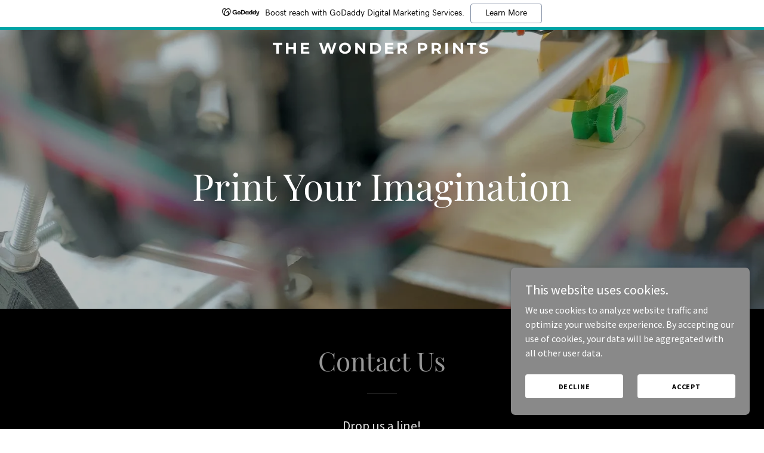

--- FILE ---
content_type: text/html; charset=utf-8
request_url: https://www.google.com/recaptcha/api2/anchor?ar=1&k=6LfjspgUAAAAABsbjG9id6qXQKZkqb6_Hpce6ui_&co=aHR0cHM6Ly90aGV3b25kZXJwcmludHMuY29tOjQ0Mw..&hl=en&v=PoyoqOPhxBO7pBk68S4YbpHZ&size=invisible&anchor-ms=20000&execute-ms=30000&cb=sn0vq76c2m04
body_size: 48612
content:
<!DOCTYPE HTML><html dir="ltr" lang="en"><head><meta http-equiv="Content-Type" content="text/html; charset=UTF-8">
<meta http-equiv="X-UA-Compatible" content="IE=edge">
<title>reCAPTCHA</title>
<style type="text/css">
/* cyrillic-ext */
@font-face {
  font-family: 'Roboto';
  font-style: normal;
  font-weight: 400;
  font-stretch: 100%;
  src: url(//fonts.gstatic.com/s/roboto/v48/KFO7CnqEu92Fr1ME7kSn66aGLdTylUAMa3GUBHMdazTgWw.woff2) format('woff2');
  unicode-range: U+0460-052F, U+1C80-1C8A, U+20B4, U+2DE0-2DFF, U+A640-A69F, U+FE2E-FE2F;
}
/* cyrillic */
@font-face {
  font-family: 'Roboto';
  font-style: normal;
  font-weight: 400;
  font-stretch: 100%;
  src: url(//fonts.gstatic.com/s/roboto/v48/KFO7CnqEu92Fr1ME7kSn66aGLdTylUAMa3iUBHMdazTgWw.woff2) format('woff2');
  unicode-range: U+0301, U+0400-045F, U+0490-0491, U+04B0-04B1, U+2116;
}
/* greek-ext */
@font-face {
  font-family: 'Roboto';
  font-style: normal;
  font-weight: 400;
  font-stretch: 100%;
  src: url(//fonts.gstatic.com/s/roboto/v48/KFO7CnqEu92Fr1ME7kSn66aGLdTylUAMa3CUBHMdazTgWw.woff2) format('woff2');
  unicode-range: U+1F00-1FFF;
}
/* greek */
@font-face {
  font-family: 'Roboto';
  font-style: normal;
  font-weight: 400;
  font-stretch: 100%;
  src: url(//fonts.gstatic.com/s/roboto/v48/KFO7CnqEu92Fr1ME7kSn66aGLdTylUAMa3-UBHMdazTgWw.woff2) format('woff2');
  unicode-range: U+0370-0377, U+037A-037F, U+0384-038A, U+038C, U+038E-03A1, U+03A3-03FF;
}
/* math */
@font-face {
  font-family: 'Roboto';
  font-style: normal;
  font-weight: 400;
  font-stretch: 100%;
  src: url(//fonts.gstatic.com/s/roboto/v48/KFO7CnqEu92Fr1ME7kSn66aGLdTylUAMawCUBHMdazTgWw.woff2) format('woff2');
  unicode-range: U+0302-0303, U+0305, U+0307-0308, U+0310, U+0312, U+0315, U+031A, U+0326-0327, U+032C, U+032F-0330, U+0332-0333, U+0338, U+033A, U+0346, U+034D, U+0391-03A1, U+03A3-03A9, U+03B1-03C9, U+03D1, U+03D5-03D6, U+03F0-03F1, U+03F4-03F5, U+2016-2017, U+2034-2038, U+203C, U+2040, U+2043, U+2047, U+2050, U+2057, U+205F, U+2070-2071, U+2074-208E, U+2090-209C, U+20D0-20DC, U+20E1, U+20E5-20EF, U+2100-2112, U+2114-2115, U+2117-2121, U+2123-214F, U+2190, U+2192, U+2194-21AE, U+21B0-21E5, U+21F1-21F2, U+21F4-2211, U+2213-2214, U+2216-22FF, U+2308-230B, U+2310, U+2319, U+231C-2321, U+2336-237A, U+237C, U+2395, U+239B-23B7, U+23D0, U+23DC-23E1, U+2474-2475, U+25AF, U+25B3, U+25B7, U+25BD, U+25C1, U+25CA, U+25CC, U+25FB, U+266D-266F, U+27C0-27FF, U+2900-2AFF, U+2B0E-2B11, U+2B30-2B4C, U+2BFE, U+3030, U+FF5B, U+FF5D, U+1D400-1D7FF, U+1EE00-1EEFF;
}
/* symbols */
@font-face {
  font-family: 'Roboto';
  font-style: normal;
  font-weight: 400;
  font-stretch: 100%;
  src: url(//fonts.gstatic.com/s/roboto/v48/KFO7CnqEu92Fr1ME7kSn66aGLdTylUAMaxKUBHMdazTgWw.woff2) format('woff2');
  unicode-range: U+0001-000C, U+000E-001F, U+007F-009F, U+20DD-20E0, U+20E2-20E4, U+2150-218F, U+2190, U+2192, U+2194-2199, U+21AF, U+21E6-21F0, U+21F3, U+2218-2219, U+2299, U+22C4-22C6, U+2300-243F, U+2440-244A, U+2460-24FF, U+25A0-27BF, U+2800-28FF, U+2921-2922, U+2981, U+29BF, U+29EB, U+2B00-2BFF, U+4DC0-4DFF, U+FFF9-FFFB, U+10140-1018E, U+10190-1019C, U+101A0, U+101D0-101FD, U+102E0-102FB, U+10E60-10E7E, U+1D2C0-1D2D3, U+1D2E0-1D37F, U+1F000-1F0FF, U+1F100-1F1AD, U+1F1E6-1F1FF, U+1F30D-1F30F, U+1F315, U+1F31C, U+1F31E, U+1F320-1F32C, U+1F336, U+1F378, U+1F37D, U+1F382, U+1F393-1F39F, U+1F3A7-1F3A8, U+1F3AC-1F3AF, U+1F3C2, U+1F3C4-1F3C6, U+1F3CA-1F3CE, U+1F3D4-1F3E0, U+1F3ED, U+1F3F1-1F3F3, U+1F3F5-1F3F7, U+1F408, U+1F415, U+1F41F, U+1F426, U+1F43F, U+1F441-1F442, U+1F444, U+1F446-1F449, U+1F44C-1F44E, U+1F453, U+1F46A, U+1F47D, U+1F4A3, U+1F4B0, U+1F4B3, U+1F4B9, U+1F4BB, U+1F4BF, U+1F4C8-1F4CB, U+1F4D6, U+1F4DA, U+1F4DF, U+1F4E3-1F4E6, U+1F4EA-1F4ED, U+1F4F7, U+1F4F9-1F4FB, U+1F4FD-1F4FE, U+1F503, U+1F507-1F50B, U+1F50D, U+1F512-1F513, U+1F53E-1F54A, U+1F54F-1F5FA, U+1F610, U+1F650-1F67F, U+1F687, U+1F68D, U+1F691, U+1F694, U+1F698, U+1F6AD, U+1F6B2, U+1F6B9-1F6BA, U+1F6BC, U+1F6C6-1F6CF, U+1F6D3-1F6D7, U+1F6E0-1F6EA, U+1F6F0-1F6F3, U+1F6F7-1F6FC, U+1F700-1F7FF, U+1F800-1F80B, U+1F810-1F847, U+1F850-1F859, U+1F860-1F887, U+1F890-1F8AD, U+1F8B0-1F8BB, U+1F8C0-1F8C1, U+1F900-1F90B, U+1F93B, U+1F946, U+1F984, U+1F996, U+1F9E9, U+1FA00-1FA6F, U+1FA70-1FA7C, U+1FA80-1FA89, U+1FA8F-1FAC6, U+1FACE-1FADC, U+1FADF-1FAE9, U+1FAF0-1FAF8, U+1FB00-1FBFF;
}
/* vietnamese */
@font-face {
  font-family: 'Roboto';
  font-style: normal;
  font-weight: 400;
  font-stretch: 100%;
  src: url(//fonts.gstatic.com/s/roboto/v48/KFO7CnqEu92Fr1ME7kSn66aGLdTylUAMa3OUBHMdazTgWw.woff2) format('woff2');
  unicode-range: U+0102-0103, U+0110-0111, U+0128-0129, U+0168-0169, U+01A0-01A1, U+01AF-01B0, U+0300-0301, U+0303-0304, U+0308-0309, U+0323, U+0329, U+1EA0-1EF9, U+20AB;
}
/* latin-ext */
@font-face {
  font-family: 'Roboto';
  font-style: normal;
  font-weight: 400;
  font-stretch: 100%;
  src: url(//fonts.gstatic.com/s/roboto/v48/KFO7CnqEu92Fr1ME7kSn66aGLdTylUAMa3KUBHMdazTgWw.woff2) format('woff2');
  unicode-range: U+0100-02BA, U+02BD-02C5, U+02C7-02CC, U+02CE-02D7, U+02DD-02FF, U+0304, U+0308, U+0329, U+1D00-1DBF, U+1E00-1E9F, U+1EF2-1EFF, U+2020, U+20A0-20AB, U+20AD-20C0, U+2113, U+2C60-2C7F, U+A720-A7FF;
}
/* latin */
@font-face {
  font-family: 'Roboto';
  font-style: normal;
  font-weight: 400;
  font-stretch: 100%;
  src: url(//fonts.gstatic.com/s/roboto/v48/KFO7CnqEu92Fr1ME7kSn66aGLdTylUAMa3yUBHMdazQ.woff2) format('woff2');
  unicode-range: U+0000-00FF, U+0131, U+0152-0153, U+02BB-02BC, U+02C6, U+02DA, U+02DC, U+0304, U+0308, U+0329, U+2000-206F, U+20AC, U+2122, U+2191, U+2193, U+2212, U+2215, U+FEFF, U+FFFD;
}
/* cyrillic-ext */
@font-face {
  font-family: 'Roboto';
  font-style: normal;
  font-weight: 500;
  font-stretch: 100%;
  src: url(//fonts.gstatic.com/s/roboto/v48/KFO7CnqEu92Fr1ME7kSn66aGLdTylUAMa3GUBHMdazTgWw.woff2) format('woff2');
  unicode-range: U+0460-052F, U+1C80-1C8A, U+20B4, U+2DE0-2DFF, U+A640-A69F, U+FE2E-FE2F;
}
/* cyrillic */
@font-face {
  font-family: 'Roboto';
  font-style: normal;
  font-weight: 500;
  font-stretch: 100%;
  src: url(//fonts.gstatic.com/s/roboto/v48/KFO7CnqEu92Fr1ME7kSn66aGLdTylUAMa3iUBHMdazTgWw.woff2) format('woff2');
  unicode-range: U+0301, U+0400-045F, U+0490-0491, U+04B0-04B1, U+2116;
}
/* greek-ext */
@font-face {
  font-family: 'Roboto';
  font-style: normal;
  font-weight: 500;
  font-stretch: 100%;
  src: url(//fonts.gstatic.com/s/roboto/v48/KFO7CnqEu92Fr1ME7kSn66aGLdTylUAMa3CUBHMdazTgWw.woff2) format('woff2');
  unicode-range: U+1F00-1FFF;
}
/* greek */
@font-face {
  font-family: 'Roboto';
  font-style: normal;
  font-weight: 500;
  font-stretch: 100%;
  src: url(//fonts.gstatic.com/s/roboto/v48/KFO7CnqEu92Fr1ME7kSn66aGLdTylUAMa3-UBHMdazTgWw.woff2) format('woff2');
  unicode-range: U+0370-0377, U+037A-037F, U+0384-038A, U+038C, U+038E-03A1, U+03A3-03FF;
}
/* math */
@font-face {
  font-family: 'Roboto';
  font-style: normal;
  font-weight: 500;
  font-stretch: 100%;
  src: url(//fonts.gstatic.com/s/roboto/v48/KFO7CnqEu92Fr1ME7kSn66aGLdTylUAMawCUBHMdazTgWw.woff2) format('woff2');
  unicode-range: U+0302-0303, U+0305, U+0307-0308, U+0310, U+0312, U+0315, U+031A, U+0326-0327, U+032C, U+032F-0330, U+0332-0333, U+0338, U+033A, U+0346, U+034D, U+0391-03A1, U+03A3-03A9, U+03B1-03C9, U+03D1, U+03D5-03D6, U+03F0-03F1, U+03F4-03F5, U+2016-2017, U+2034-2038, U+203C, U+2040, U+2043, U+2047, U+2050, U+2057, U+205F, U+2070-2071, U+2074-208E, U+2090-209C, U+20D0-20DC, U+20E1, U+20E5-20EF, U+2100-2112, U+2114-2115, U+2117-2121, U+2123-214F, U+2190, U+2192, U+2194-21AE, U+21B0-21E5, U+21F1-21F2, U+21F4-2211, U+2213-2214, U+2216-22FF, U+2308-230B, U+2310, U+2319, U+231C-2321, U+2336-237A, U+237C, U+2395, U+239B-23B7, U+23D0, U+23DC-23E1, U+2474-2475, U+25AF, U+25B3, U+25B7, U+25BD, U+25C1, U+25CA, U+25CC, U+25FB, U+266D-266F, U+27C0-27FF, U+2900-2AFF, U+2B0E-2B11, U+2B30-2B4C, U+2BFE, U+3030, U+FF5B, U+FF5D, U+1D400-1D7FF, U+1EE00-1EEFF;
}
/* symbols */
@font-face {
  font-family: 'Roboto';
  font-style: normal;
  font-weight: 500;
  font-stretch: 100%;
  src: url(//fonts.gstatic.com/s/roboto/v48/KFO7CnqEu92Fr1ME7kSn66aGLdTylUAMaxKUBHMdazTgWw.woff2) format('woff2');
  unicode-range: U+0001-000C, U+000E-001F, U+007F-009F, U+20DD-20E0, U+20E2-20E4, U+2150-218F, U+2190, U+2192, U+2194-2199, U+21AF, U+21E6-21F0, U+21F3, U+2218-2219, U+2299, U+22C4-22C6, U+2300-243F, U+2440-244A, U+2460-24FF, U+25A0-27BF, U+2800-28FF, U+2921-2922, U+2981, U+29BF, U+29EB, U+2B00-2BFF, U+4DC0-4DFF, U+FFF9-FFFB, U+10140-1018E, U+10190-1019C, U+101A0, U+101D0-101FD, U+102E0-102FB, U+10E60-10E7E, U+1D2C0-1D2D3, U+1D2E0-1D37F, U+1F000-1F0FF, U+1F100-1F1AD, U+1F1E6-1F1FF, U+1F30D-1F30F, U+1F315, U+1F31C, U+1F31E, U+1F320-1F32C, U+1F336, U+1F378, U+1F37D, U+1F382, U+1F393-1F39F, U+1F3A7-1F3A8, U+1F3AC-1F3AF, U+1F3C2, U+1F3C4-1F3C6, U+1F3CA-1F3CE, U+1F3D4-1F3E0, U+1F3ED, U+1F3F1-1F3F3, U+1F3F5-1F3F7, U+1F408, U+1F415, U+1F41F, U+1F426, U+1F43F, U+1F441-1F442, U+1F444, U+1F446-1F449, U+1F44C-1F44E, U+1F453, U+1F46A, U+1F47D, U+1F4A3, U+1F4B0, U+1F4B3, U+1F4B9, U+1F4BB, U+1F4BF, U+1F4C8-1F4CB, U+1F4D6, U+1F4DA, U+1F4DF, U+1F4E3-1F4E6, U+1F4EA-1F4ED, U+1F4F7, U+1F4F9-1F4FB, U+1F4FD-1F4FE, U+1F503, U+1F507-1F50B, U+1F50D, U+1F512-1F513, U+1F53E-1F54A, U+1F54F-1F5FA, U+1F610, U+1F650-1F67F, U+1F687, U+1F68D, U+1F691, U+1F694, U+1F698, U+1F6AD, U+1F6B2, U+1F6B9-1F6BA, U+1F6BC, U+1F6C6-1F6CF, U+1F6D3-1F6D7, U+1F6E0-1F6EA, U+1F6F0-1F6F3, U+1F6F7-1F6FC, U+1F700-1F7FF, U+1F800-1F80B, U+1F810-1F847, U+1F850-1F859, U+1F860-1F887, U+1F890-1F8AD, U+1F8B0-1F8BB, U+1F8C0-1F8C1, U+1F900-1F90B, U+1F93B, U+1F946, U+1F984, U+1F996, U+1F9E9, U+1FA00-1FA6F, U+1FA70-1FA7C, U+1FA80-1FA89, U+1FA8F-1FAC6, U+1FACE-1FADC, U+1FADF-1FAE9, U+1FAF0-1FAF8, U+1FB00-1FBFF;
}
/* vietnamese */
@font-face {
  font-family: 'Roboto';
  font-style: normal;
  font-weight: 500;
  font-stretch: 100%;
  src: url(//fonts.gstatic.com/s/roboto/v48/KFO7CnqEu92Fr1ME7kSn66aGLdTylUAMa3OUBHMdazTgWw.woff2) format('woff2');
  unicode-range: U+0102-0103, U+0110-0111, U+0128-0129, U+0168-0169, U+01A0-01A1, U+01AF-01B0, U+0300-0301, U+0303-0304, U+0308-0309, U+0323, U+0329, U+1EA0-1EF9, U+20AB;
}
/* latin-ext */
@font-face {
  font-family: 'Roboto';
  font-style: normal;
  font-weight: 500;
  font-stretch: 100%;
  src: url(//fonts.gstatic.com/s/roboto/v48/KFO7CnqEu92Fr1ME7kSn66aGLdTylUAMa3KUBHMdazTgWw.woff2) format('woff2');
  unicode-range: U+0100-02BA, U+02BD-02C5, U+02C7-02CC, U+02CE-02D7, U+02DD-02FF, U+0304, U+0308, U+0329, U+1D00-1DBF, U+1E00-1E9F, U+1EF2-1EFF, U+2020, U+20A0-20AB, U+20AD-20C0, U+2113, U+2C60-2C7F, U+A720-A7FF;
}
/* latin */
@font-face {
  font-family: 'Roboto';
  font-style: normal;
  font-weight: 500;
  font-stretch: 100%;
  src: url(//fonts.gstatic.com/s/roboto/v48/KFO7CnqEu92Fr1ME7kSn66aGLdTylUAMa3yUBHMdazQ.woff2) format('woff2');
  unicode-range: U+0000-00FF, U+0131, U+0152-0153, U+02BB-02BC, U+02C6, U+02DA, U+02DC, U+0304, U+0308, U+0329, U+2000-206F, U+20AC, U+2122, U+2191, U+2193, U+2212, U+2215, U+FEFF, U+FFFD;
}
/* cyrillic-ext */
@font-face {
  font-family: 'Roboto';
  font-style: normal;
  font-weight: 900;
  font-stretch: 100%;
  src: url(//fonts.gstatic.com/s/roboto/v48/KFO7CnqEu92Fr1ME7kSn66aGLdTylUAMa3GUBHMdazTgWw.woff2) format('woff2');
  unicode-range: U+0460-052F, U+1C80-1C8A, U+20B4, U+2DE0-2DFF, U+A640-A69F, U+FE2E-FE2F;
}
/* cyrillic */
@font-face {
  font-family: 'Roboto';
  font-style: normal;
  font-weight: 900;
  font-stretch: 100%;
  src: url(//fonts.gstatic.com/s/roboto/v48/KFO7CnqEu92Fr1ME7kSn66aGLdTylUAMa3iUBHMdazTgWw.woff2) format('woff2');
  unicode-range: U+0301, U+0400-045F, U+0490-0491, U+04B0-04B1, U+2116;
}
/* greek-ext */
@font-face {
  font-family: 'Roboto';
  font-style: normal;
  font-weight: 900;
  font-stretch: 100%;
  src: url(//fonts.gstatic.com/s/roboto/v48/KFO7CnqEu92Fr1ME7kSn66aGLdTylUAMa3CUBHMdazTgWw.woff2) format('woff2');
  unicode-range: U+1F00-1FFF;
}
/* greek */
@font-face {
  font-family: 'Roboto';
  font-style: normal;
  font-weight: 900;
  font-stretch: 100%;
  src: url(//fonts.gstatic.com/s/roboto/v48/KFO7CnqEu92Fr1ME7kSn66aGLdTylUAMa3-UBHMdazTgWw.woff2) format('woff2');
  unicode-range: U+0370-0377, U+037A-037F, U+0384-038A, U+038C, U+038E-03A1, U+03A3-03FF;
}
/* math */
@font-face {
  font-family: 'Roboto';
  font-style: normal;
  font-weight: 900;
  font-stretch: 100%;
  src: url(//fonts.gstatic.com/s/roboto/v48/KFO7CnqEu92Fr1ME7kSn66aGLdTylUAMawCUBHMdazTgWw.woff2) format('woff2');
  unicode-range: U+0302-0303, U+0305, U+0307-0308, U+0310, U+0312, U+0315, U+031A, U+0326-0327, U+032C, U+032F-0330, U+0332-0333, U+0338, U+033A, U+0346, U+034D, U+0391-03A1, U+03A3-03A9, U+03B1-03C9, U+03D1, U+03D5-03D6, U+03F0-03F1, U+03F4-03F5, U+2016-2017, U+2034-2038, U+203C, U+2040, U+2043, U+2047, U+2050, U+2057, U+205F, U+2070-2071, U+2074-208E, U+2090-209C, U+20D0-20DC, U+20E1, U+20E5-20EF, U+2100-2112, U+2114-2115, U+2117-2121, U+2123-214F, U+2190, U+2192, U+2194-21AE, U+21B0-21E5, U+21F1-21F2, U+21F4-2211, U+2213-2214, U+2216-22FF, U+2308-230B, U+2310, U+2319, U+231C-2321, U+2336-237A, U+237C, U+2395, U+239B-23B7, U+23D0, U+23DC-23E1, U+2474-2475, U+25AF, U+25B3, U+25B7, U+25BD, U+25C1, U+25CA, U+25CC, U+25FB, U+266D-266F, U+27C0-27FF, U+2900-2AFF, U+2B0E-2B11, U+2B30-2B4C, U+2BFE, U+3030, U+FF5B, U+FF5D, U+1D400-1D7FF, U+1EE00-1EEFF;
}
/* symbols */
@font-face {
  font-family: 'Roboto';
  font-style: normal;
  font-weight: 900;
  font-stretch: 100%;
  src: url(//fonts.gstatic.com/s/roboto/v48/KFO7CnqEu92Fr1ME7kSn66aGLdTylUAMaxKUBHMdazTgWw.woff2) format('woff2');
  unicode-range: U+0001-000C, U+000E-001F, U+007F-009F, U+20DD-20E0, U+20E2-20E4, U+2150-218F, U+2190, U+2192, U+2194-2199, U+21AF, U+21E6-21F0, U+21F3, U+2218-2219, U+2299, U+22C4-22C6, U+2300-243F, U+2440-244A, U+2460-24FF, U+25A0-27BF, U+2800-28FF, U+2921-2922, U+2981, U+29BF, U+29EB, U+2B00-2BFF, U+4DC0-4DFF, U+FFF9-FFFB, U+10140-1018E, U+10190-1019C, U+101A0, U+101D0-101FD, U+102E0-102FB, U+10E60-10E7E, U+1D2C0-1D2D3, U+1D2E0-1D37F, U+1F000-1F0FF, U+1F100-1F1AD, U+1F1E6-1F1FF, U+1F30D-1F30F, U+1F315, U+1F31C, U+1F31E, U+1F320-1F32C, U+1F336, U+1F378, U+1F37D, U+1F382, U+1F393-1F39F, U+1F3A7-1F3A8, U+1F3AC-1F3AF, U+1F3C2, U+1F3C4-1F3C6, U+1F3CA-1F3CE, U+1F3D4-1F3E0, U+1F3ED, U+1F3F1-1F3F3, U+1F3F5-1F3F7, U+1F408, U+1F415, U+1F41F, U+1F426, U+1F43F, U+1F441-1F442, U+1F444, U+1F446-1F449, U+1F44C-1F44E, U+1F453, U+1F46A, U+1F47D, U+1F4A3, U+1F4B0, U+1F4B3, U+1F4B9, U+1F4BB, U+1F4BF, U+1F4C8-1F4CB, U+1F4D6, U+1F4DA, U+1F4DF, U+1F4E3-1F4E6, U+1F4EA-1F4ED, U+1F4F7, U+1F4F9-1F4FB, U+1F4FD-1F4FE, U+1F503, U+1F507-1F50B, U+1F50D, U+1F512-1F513, U+1F53E-1F54A, U+1F54F-1F5FA, U+1F610, U+1F650-1F67F, U+1F687, U+1F68D, U+1F691, U+1F694, U+1F698, U+1F6AD, U+1F6B2, U+1F6B9-1F6BA, U+1F6BC, U+1F6C6-1F6CF, U+1F6D3-1F6D7, U+1F6E0-1F6EA, U+1F6F0-1F6F3, U+1F6F7-1F6FC, U+1F700-1F7FF, U+1F800-1F80B, U+1F810-1F847, U+1F850-1F859, U+1F860-1F887, U+1F890-1F8AD, U+1F8B0-1F8BB, U+1F8C0-1F8C1, U+1F900-1F90B, U+1F93B, U+1F946, U+1F984, U+1F996, U+1F9E9, U+1FA00-1FA6F, U+1FA70-1FA7C, U+1FA80-1FA89, U+1FA8F-1FAC6, U+1FACE-1FADC, U+1FADF-1FAE9, U+1FAF0-1FAF8, U+1FB00-1FBFF;
}
/* vietnamese */
@font-face {
  font-family: 'Roboto';
  font-style: normal;
  font-weight: 900;
  font-stretch: 100%;
  src: url(//fonts.gstatic.com/s/roboto/v48/KFO7CnqEu92Fr1ME7kSn66aGLdTylUAMa3OUBHMdazTgWw.woff2) format('woff2');
  unicode-range: U+0102-0103, U+0110-0111, U+0128-0129, U+0168-0169, U+01A0-01A1, U+01AF-01B0, U+0300-0301, U+0303-0304, U+0308-0309, U+0323, U+0329, U+1EA0-1EF9, U+20AB;
}
/* latin-ext */
@font-face {
  font-family: 'Roboto';
  font-style: normal;
  font-weight: 900;
  font-stretch: 100%;
  src: url(//fonts.gstatic.com/s/roboto/v48/KFO7CnqEu92Fr1ME7kSn66aGLdTylUAMa3KUBHMdazTgWw.woff2) format('woff2');
  unicode-range: U+0100-02BA, U+02BD-02C5, U+02C7-02CC, U+02CE-02D7, U+02DD-02FF, U+0304, U+0308, U+0329, U+1D00-1DBF, U+1E00-1E9F, U+1EF2-1EFF, U+2020, U+20A0-20AB, U+20AD-20C0, U+2113, U+2C60-2C7F, U+A720-A7FF;
}
/* latin */
@font-face {
  font-family: 'Roboto';
  font-style: normal;
  font-weight: 900;
  font-stretch: 100%;
  src: url(//fonts.gstatic.com/s/roboto/v48/KFO7CnqEu92Fr1ME7kSn66aGLdTylUAMa3yUBHMdazQ.woff2) format('woff2');
  unicode-range: U+0000-00FF, U+0131, U+0152-0153, U+02BB-02BC, U+02C6, U+02DA, U+02DC, U+0304, U+0308, U+0329, U+2000-206F, U+20AC, U+2122, U+2191, U+2193, U+2212, U+2215, U+FEFF, U+FFFD;
}

</style>
<link rel="stylesheet" type="text/css" href="https://www.gstatic.com/recaptcha/releases/PoyoqOPhxBO7pBk68S4YbpHZ/styles__ltr.css">
<script nonce="cZA3eNnowWD68bhGBgcyGw" type="text/javascript">window['__recaptcha_api'] = 'https://www.google.com/recaptcha/api2/';</script>
<script type="text/javascript" src="https://www.gstatic.com/recaptcha/releases/PoyoqOPhxBO7pBk68S4YbpHZ/recaptcha__en.js" nonce="cZA3eNnowWD68bhGBgcyGw">
      
    </script></head>
<body><div id="rc-anchor-alert" class="rc-anchor-alert"></div>
<input type="hidden" id="recaptcha-token" value="[base64]">
<script type="text/javascript" nonce="cZA3eNnowWD68bhGBgcyGw">
      recaptcha.anchor.Main.init("[\x22ainput\x22,[\x22bgdata\x22,\x22\x22,\[base64]/[base64]/[base64]/[base64]/[base64]/UltsKytdPUU6KEU8MjA0OD9SW2wrK109RT4+NnwxOTI6KChFJjY0NTEyKT09NTUyOTYmJk0rMTxjLmxlbmd0aCYmKGMuY2hhckNvZGVBdChNKzEpJjY0NTEyKT09NTYzMjA/[base64]/[base64]/[base64]/[base64]/[base64]/[base64]/[base64]\x22,\[base64]\\u003d\x22,\x22wpLCiMKFw7zDhcOIwqvDt8OGw4PCo1BrYcKMwpw6ezwFw4bDnh7DrcOhw63DosOrQsOawrzCvMKfwoHCjQ5awqk3f8OcwrlmwqJyw4jDrMOxKmHCkVrCvypIwpQ4EcORwpvDhsK+Y8Orw67CusKAw75yADXDgMKawr/CqMOdREvDuFN7wojDviMvw6/Cln/CtFlHcFFHQMOeBnN6VG7DiX7Cv8OGwq7ClcOWLWXCi0HCmSkiXxTCjMOMw7lRw7tBwr5QwoRqYD7CsGbDnsOhc8ONKcK/QSApwqnCoGkHw6XCumrCrsOjX8O4bT7CpMOBwr7DoMK2w4oBw4LCtsOSwrHCk1h/wrhODWrDg8Kbw7DCr8KQVTMYNwYMwqkpU8KnwpNMKsO5wqrDocOEwqzDmMKjw6hJw67DtsO0w6RxwrtjwqTCkwAAV8K/[base64]/[base64]/J8KQwpZawoVcwoFVe8KFwp/CkMOpwqY3BsKUbMO4RQrDjcKvwp3DgsKUwp/CiGxNO8K9wqLCuEwnw5LDr8O1N8O+w6jCusOfVn50w5bCkTMEwozCkMK+X3cIX8OEWCDDt8OmwpfDjA9kCMKKAUHDucKjfQwmXsO2WENTw6LCm2URw5ZIAG3Dm8K7woLDo8ONw6vDucO9fMO0w5/CqMKccsOBw6HDo8KMwqvDsVYsE8OYwoDDgMOxw5ksKioZYMOzw6nDihR8w7phw7DDjktnwq3DvVjChsKrw4HDu8OfwpLCsMK5Y8ODKMK5QMOMw4dTwolgw6dOw63CmcOmw7MwdcKKU3fCsynCuAXDusK/[base64]/[base64]/wo/[base64]/Dh8OMw64nXVoCwrcrwrvCtcOoU8O7woLDosOkwqwjw4jChMKHwpJQDMO+wpgLwpPDlBgVLFooworDniUCwqvClMOkHcKSw4sZV8KLRMK9wokHwp/CpcORw7fDrkPCll7DpzrDhxDCm8OYCH7DscOcw4NCZl/DjW/Cg2jDhgbDjgI1wpXCuMK5IgQYwpN/w4bDjMONwrUeNMO+YsOYwpQLwqRzWMK4w7jCj8O0w4NmY8O2QCfDoD/[base64]/[base64]/ClcKFUsKdworCt8OiOsORES/CrEBSwppgTgzCnywkP8KNwq/Duj7DqzFmcsOsWWTDjXDCmcOwY8OxwqbDhA0lNcOBA8KNwo0lwrLDvHXDhxsYw6zDo8KdYcOrA8Kyw4lkw5tMLsOpBmwOw7QiSjTDsMKow6VGTsKpwqPDgkFBDMOWwr3DosOmw5fDhFcUScKQDsKmwpcXF3U/w7o2wpHDjMKHwpIWbCPCgzTCkcKtw6VOwp56worChyZWJcOzTxV0wprDolXDvMKvw7JNwrzCv8OvI0Z/[base64]/DqMKjNmYhDcOFfcO2wqg7w5c1C1kZFQdtwq7Cp27Co8KAUQjDoW3CtnUdS33DtQ4aX8KSecKGFW3CrmbDrcKnwqNewroNBkXCncK9w5MGI3vCowTDpXR5GMOqw5XDgRxww7nCnMOsMWM0w5vCnsOQZ3jCvGQmw5F+UsORQsKRw5zChX/DtcKrw7zCo8K8woN0fMOswqzCsxkaw6zDocO6JQXCsxUzHgTCtHzDlcOBw6lENyPDrkzDi8OHwrw1wrbDjjjDrzsCwrPCjnvCn8OqMXEhPkHDgjfDhcOawoXCqMKuR3zDtlLDusOXFsO5w6nCtkN8w6EDZcKOcyMvecOow5Z9wqfDn0QBNMKtM0lPw4nCoMO/wo3Dm8KKwrHCm8KCw4sJKcK6woxTwr3CnsKJH2Q+w5DDncKVwpzCgMKyAcKrw6ccbH5Lw4EzwoZKIzxyw5R5GsKvwppRAQHDo1wgdXjDnMKMw4TDnMOEw7ptCUbCsgXCvgfDsMO+AXLCu1/CpcO5w45mwpDCj8KTXMKGw7YkGVUnwrnDgcOdJyh7fcKHZsOZGRHCkcO8wr05T8OGHGsHw5nCoMOwEcOsw5zCnEvCvks1ZxckYlvCisKAwpPCtB8QfcO5QcORw63DicKPIMO0w5ANMMOMwqsZwppWw7PCiMO/D8O7wrHDrMKzGsOnwo/DhsOQw7PCrE7DnQVPw59pesKtwrXCncOWYsKYwoPDh8OxOBAcw5fDrsO1I8K5ecKWwpA1U8K3HsKTwoplScKdByhHw4XDl8OnGhVjPcK+wovDukhXVynCn8OSGMOQWysCQ2DDgMKXBxtqVl8tLMKCWEfDnsO/D8KHNsKNw6PCjcO+LWHCt1JHwqzCk8O1wo3CpcOiaTPDsVDDqcOMwr01Tg3Dl8OVw6jCjsOEX8KMw798DCHDviBqSxrCmsOEMxnCvWvDnhcHwr0sZ2TCk3Ipw4rDsjEHwoLCpcORw5jCoT/DmMKOw6lFwqzDusO6wogTwohWw5TDtAjCl8ONBQ9IZ8KOHFADEsOrw4LCt8O4w7DDm8KGw6nDmsO8dD/[base64]/DpcKVwqbCtsOlGCHCscKvw4DDuFonwrrDj1nDqsOsdcK1wpfCoMKIYx3Dn0fCocK8BsKQwozComJlw6DCgcKlw5N9AsOULwXCm8OnTU1kwp3CnwhYGsOvw4QIPcKywqdMw4oMw6oUw60vL8Kewr/DncKKwrXDhcKtIU7DoCLDvRHCnBltwozCujUOfcKIw71KYcK8EQt5DHpuCMO8woTDqsK9w6LDscKAd8OcM00yMsKaSCULw5HDqsKIw43CnMObw4sYwrRveMOZwpvDsl/Dhnssw49LwoNhwrXCv18IHBdzwoh3wrPCmMKWeBUgSMOSwp5nBlgEw7NVw7dTORMgwqzCnH3DkVMoccKARhfClMOfaXJGMBrDmsO+wq7DjgFVd8K5w7LCuRp4M3vDnRLDs28twrxTDMK6wo/CnMKGByYow6HCrD3Cqw50wokCw5rCn04rSAoywrzCrsK2CcKkLgbCkhDDssKlwpnDqk5hSMKYQWrDl0DClcOfwrlGZC3CscKVQ0ccRSDDl8Obwo5Lw67DicKnw4jCgsOuwq/Cji/CmwMRL2Nzw5zCjsOTJjnDicOLwqFDwpHDlcOlwqvCjMO2w6/[base64]/Cr0PDnQ0jw6dXwprClcK7wqfClcKbw4zDuih1RsOwV2gkcGjDjFYCwrvDl3vCoBXChcOUw65Kw6EeY8KmXsKZScOmw4k6H1TDoMKCw7N5fsOvRybCvMKcwrTDnsOLChbCmj9daMKlw6LDhEbCoXbCrAPCgMK7D8Obw5N4BsOeWwABbsO0w7XDrsKfwqloVE/Dv8Osw6/CjWfDvwHDhEEyZMOnR8KIw5PCmsOywoHDpx3DpcKcR8KiL0vDoMKBw5VqWWzDsjXDhMK/ZgNZw6pzw50Kw70Kw5DDpsOWZsKywrDDpMORc09qwocewqI5bcKQWnlpwq9+woXCl8O2bT5GJ8OnwonCicOmw7fChg8sAMOIKcKERykTfUnCqgsQw5/DkcORwoDDn8KHw6rCgsOpwr0lwoDCsScowr9/MiJ0GsK6w4PDnQrCvirClzxvw5bChMKNJ2rCoHldVFfCsm3ClEAGwp5fw4HDmMKow6LDvUvDksKfw7zCqcO7wodNLMO0EMO5CR1zNmVZVMK6w4Ugw4Rywpksw4Mww7Y4w4Qqw67Do8OfADZ4wq5seg7DmcKYBsKKwqnCgMK6GcOLCD/Dnh3DncK/Wy7DhcKiwp/CkcOJfsO5VsO/[base64]/DuMOvw40pEnHDiGE7wqrDvwzCmFoPwqvDmcKZGQPDg1XCtcOBKXbDtWLCiMOtYcORGMOtw7bDrsK/w4gVw53CpMODaQnCuSHCmmjCoFV6woTDlhM7VlFUIsOTQ8Oqw6vDsMKyQcOGwo0ed8Otwq/DtsOVw5HDkMKaw4TCtWTDnUnClElfY2HCmy/[base64]/ClsO/Phh0w5kMwq/CiWXCg3DCsFbCgHsIw4Ftd8KlV2DDjjQvenAkF8KSw43Cviwxw6LDmcOmw5HDkkRXIUM7w6PDtl7DqVggNANPXcKAwoUUacOaw7fDmgYQJcOPwqrDsMKhbMOLH8O/wrxFLcOOOhE4YsOpw6TCi8Kpw7Zmw5c/[base64]/[base64]/HcOoSMONwqQgw5rCpcOwCsOmw6TCjSXCkAHCtFceS8K7VCx1w6zCuh8MbcKowqTCl1rDiiAewoN5wr8zJWTChGHCvkfDjwnDtWDDkWDCj8Oxwokbw69ew4HCqV5FwrxqwrTCtHjCrsKww5DDgsOcQcOzwrpACjRYwo/CusOYw7E0w5jCssK2EwDCsBbDoWbDn8O6dcOtw6Z2wrJ4wpRqw48rw64Pw6TDl8KmcsO2wrHDvcK9VcKaTMK9YcKAM8Kkw5XDkmFJw7gSwpx9wprDlFvCvEXCoVvCm3LCgzrDmQcgYB8qw4XCr0zCg8KDEW0XaiPDh8KebhvCtxPDlBjCmsKFw6rDucOMc0fDkUw/w7YvwqVHwoZiw79SZcKeVBlADkvCr8K7w6lgw7p2CsOKwo92w7jDsSjClsKjaMKaw4vCtMKcKMKJwpbCkcO5WMOcSMKJw43DkMOHw4Fiw5kLwrbDnU89wo7CrVHDqsKjwpJWw4rDgsOudXXCrsOFFg7Di1/[base64]/CtMOmwqZEFQHDsFZowo8Jw48ROlnDhsOxwrZPNG3CusK5d3XDh3wpwpbCuBDCkUTDjxMswoDDuA7DoxV2K1Z3w5DCsC/CncKfUS9mZMOhW0LCu8OHw5bDrCrCpcKKU2V7w7FTw513Cy3CnAPDuMOnw48Vw6DCsyvDvlgkwqbCgiceHEQGw5kpwoTCt8K2wrQkw5EfPMO4dCIoIwMDTX/[base64]/ClMKNE8ObWENWUiHDlsOZwrkxwr9UZmUBw5zCrkbDpMK4w7fClMOKw7zDmsKUwrkqSsKYAgLCtBTDo8OZwp4+KsKvOVfCqSnDmMOKw7/DlMKGWxTCtMKXCQ3CpXcFfMO1wq3Dv8Khw4wVH2NQblHCisKAw6Y0csObGl/DisKhbAbCicORw6AiZsOdBMOoV8OcIcOVwoAFwozCkiwuwolgw7PDlzh+woLCgTkuw7/DiiRwV8KNw6tyw5nDtwzDg1oRwrnCrMOOw4nDgMKJw5dbG1Z/XUfCpEt8f8KATkrDrcK2eBlWYMOOwqQcUxo9d8ORwprDsBjDj8O4RsOGVcOQMcKlw7xvZjgtdCQtchtLwqnDoWcQDy9ww7J3w5o1w6HDlTFzEDlDA2/DhMKKw6x3DhpBHsKRwrbCvwrCqsOlJE3CuCZ6FmRIwrLCh1cvwrEHPhTCkMO3woDDsTHCgwnCkg4Nw7fDuMKCw5k8w6tSYlLDvcKAw7DDk8O1YsOhDsOWwqpkw4UWfCrDl8KZwr/CowI0U13CnsOoDsKqw5dzwo/ChVEDOMKIPcOzTEDCgkAsQ3jDqn/[base64]/Di3A6woTDsMKLbsKQI8KzIWgtwropwqooah3Dnw8yw6jCuSjClW5SwpnDpTLDlFhWw4rDoGBEw5ABw6nDrj7CtD51w7jCm2FhPnZ0dRjDh2IjMsO/D3nCt8O9GMOhwpAiAMKqw5DCoMOEwq7CtAXCmzIGNyVQAWc4wqLDgxZdEibCoW1WwozClsO8w45ADMO7wp3Cq1o/M8KPHyzCtyXCm1oWwqTCmsK6Kg9Gw5vClwLCvsOTYcKgw6AWw783w5gHFcORLcKsw5jDkMOCD2pVw5TDg8KVw5YZdsK0w7nCtl7CtcO6wqBPw6nDpsKbw7DCi8KAw4zCg8Ksw69Rwo/Dt8ODUzseccOow6TDusKzwo8jABcLwqFAbkvClQTDhMO4wovCtMOpU8O4VRHDtF0Vwrgdw65QwrnChR/DqMOfe23CulrDpcOjwoHDoBLClHXDtsO1wq9PGw7CqU1owrdZw5Fxw5tAdcOyAR93w5LCg8KLwr/ChSPCkVjCiGbCk2vCqBpxX8OpA0ITFsKDwqHDlhQ7w67CgTDDgMKhE8KRJ3PDrMKww4TCmSvDmhgjw7DDjwABEFZOwqFlN8OyH8KZw5TCt0jCuEDCvsK7bcK6HSRRTR0MwrzDlcKYw6/[base64]/[base64]/DocKbRXQYcRIwUwTCjsOfFcOFw4VyMsK/w5xsBX3CmgHDt3HDhVDCrcOrdDXCocOBA8Kjw5klFcKMLk7Ck8OVJ3wKcMKMZgsxw5E1Q8OBJTjDt8OCwojCmDtBRMKOQTsjwq4Zw5/CksOHLMKEDsOXw6wFwo7Ck8KowqHDtm4AOMO1wqd3wrzDpEUzwp3DlCTCrMKWwo4nwpnDhAnDqmY/w5l3bsKIw7HCiEvDpMKlwrHDlMOvw7sVVsO5woo+ScKgW8KsbsKkwoPDrzBCw5ZOQGN7EyIXYjfDgcKdKRrDoMOWaMO0wrjCryTDl8KTXjMpQ8OIcSQLY8O+MynDuiwDL8KRw4zCrMKpHG7DqUPDlMOdwoHCj8KDZsK2w4TCil/CocKpw4ljwpgCPyXDrBNGwpJVwpVwIGNWwpzCqsKoMcOibFXDvGVzwpnDi8OvwoXDvmVkw5bDiMOHdsOIaAh7ShfCpVNdYMKiwo3Dh08uFBhhRyHCiVXDkDRXwrASHXDCkB3DiUd1O8Oew7/Cs3/DrMOBQlR2w6VpZXJEw6bDt8ORw6E4wpYIw71cwqjDtBYQfmzCp2MaRcKCMsKGwrnDox3CnRXCpCN8YcKpwqJsVjzClMOpwo/ChirCn8Omw4rDmV8tATvDgCXDnMKqwp1vw47Cs3lWwrPDo2k4w4jDnBYNM8KFXMK7C8Kwwql/w6fDlcOqNEDDqRnCjTDCiGDDrEHDmjnDoQjCr8KyGcKoOMOePMK9QnDCuVRrwpXCoEEGNhofBFLDkWLDtS/[base64]/[base64]/[base64]/CqMKJw5QEw6l2MjXDt8KPcsK7ZHINwq1ZFUjCnMKfwqfCsMObAFfCkhjCusOcUMKfB8KBw7rChcKPIV9Uw6/[base64]/CrV/DtsO3FxnChcKnHsKEAMO5woXDvyovMsKzwp/DisKkT8OvwqApw5rClhF8w6cjb8O4wqTCjsO3BsO/dXzCp005Wxs1ZAnChUvCicKWb3omwqDDs3JRw6HDt8Kqwq3Dp8OrDmzDuyHDrQHCqzNRNMOCCxcgwq7CicKYDcObRFoOVMK7w7YVw5jDpcOEdsKrR1/DgxTCkcK5OcOvBcKsw5kTw57CqT46SsK/w4c7wqA9wqNxw51+w7Q8w7nDicO0XWrDrw9/RwfCjV/[base64]/B8OUDsK7Xl/[base64]/CiHjDmMOPBsKvwp8mZ3vCqTPDlVzCozHDvgYwwpBSw71Dw7HCrn3DjyXDs8KjeELCjXfCqMKpL8KdZh5XFjzDoHYqwpLCiMKHw7zCisK/[base64]/WMOfw5kPwoXDhsO1wrF9wqw7wqrDp348cQTDpMKZRcK/[base64]/wrLDq8ODwoPDqjJEKsO/eV/ClsKMw6xew7LCpcK1FcKuXDHDsyXCmWxiw4PCiMOHw75JLEIlOMOLaFLCrsOZwpvDtmc3I8O7SQTDvl9Hw63CvMK5bQLDh3Rfw5DCvFTCnG55Mk7CsD8GNSEDGcKkw6rDhDfDu8KcfEEbwoJBwrXCvkcqGsKCJCzCoywXw4vCo00kWsOJw4fChhFDaS3Dr8KdVjEtVy/ChU5zwo9Uw5QHXFpJw6MlAMO7csKnIhwcDwRjw4zDucKgSmbDvj0XZinChVtyQsOmIcKAw5RSc3FEw64Bw6/CrTzClMK5wo4+RDzDncKlaEjDnhoYwoIrGi5qVTxHwoHCmMOCwqLCmsOJw6/DkXTDh0URBcKnw4BVVsOMNnvCoDhrwr3ChsOMwp7Cg8Olw5rDtgDCrQLDn8OmwpMIwrLCuMO4D0Fof8Odw4vDsFzCiiPCthbDrMK+PxkdA20gH0Zuw5xSw7YKwpfDn8K6wopow5/DjUXCi2TDuwodLcKPOCd5BMKILsKTwozDncKUb0N6w4XDt8KTwqRGw6rDssKrTnvDtcK0bwHDmVo/wqVWHcKGU3Now4kNwpYcwrTDmyHCpwhYwqbDj8Kxw5RudsOgwo/[base64]/DisOKw6Egw5bDkijCnQ4UUU95wopkwo/Dt8K6wqk4wojDtTLChMOhbMOHw5/[base64]/ChcOFO8OsC8KxTRfCqcKjbcKzIDNZwpBGwr/DvArDkcOUw4xewrgUdXZzw4fDisOww6HDnMOZwrfDlsOBw4Ykwp4PEcKqT8Otw5nCqsKiwr/[base64]/A2zDksOXwoIMwo8xwpRUwp3Ct8KkTcOVw4TDh07DgWvDicKJJcKuYSkbw7PCp8OlwonCjkt/w6bCosK/wrQLF8OJOcO4JsODfyJyVMKBw7bDknccfsORTFJqAzzCt2PCqMKLBn4ww6jDsn8nwp5EYnDDpghhw4rDhkTCmQsNfB8Rw4HCqXAncMOSwrRXwpzDvztYw6XCqygtc8O3Y8OMPMOoM8KAYVjCtgd5w7vCoT7DuhtjasKRw7U1w4/DusOdXMKPNlrDrMK3dsOmfcO9wqbDlcKhLAhLfcOow6/CgH/CiCI0wrcZccKWwonCgMOvGysgecOEw5vDqH84XsKyw7jChVnDq8Kgw75bZUNpwpbDv1LCrMOnw5QnwrLDu8KQwovDoHVdY0bClMKVAsKywpjCqcKnw7s2w57CoMK3MHPDvMKyVRvCscK/XwPCjFrCqcO2fSjCsQPDn8Kgwp18e8ODQcKGCcKCAgbDsMO+UMOiPMOJYMK4w7fDocKwWVFTwoHClsOiJ0PCq8KCOcO9IMO5wpRswpptW8KLw5TDjcOEc8O0WQ/CnFrCnsOHwrAPwqd+w651w43ClHXDtU/DnDTDtTbDksODCMOPw7jDu8K1wpPDksKbwq3DtlwldsOuXy7CrRkdw6LDr2V1w7g/NnDCuj3CpFjCn8OFQ8KfA8OuZMOaSkd4X1ckwpEnIcKTw7vCiFcCw7cmw6LDtMKcfsKbw7Jbw5PDmAvCvhYYDibDpQ/CsQsTw5xIw4puaEvCgMOUw5bCr8KIw6slw63DncO+w6ZewrokRcKjDMOgDMO+ccOow4vDu8Otw5HDqMOOOn4cc3ZUwq/CscKiG1bDllV9CMOENcOVw5fCgcKsIMO/dMK3wpbDv8O+wp3Dv8KaPDh/w6dGwqozE8ONQcOARMOKwoJkB8KvC0nDuw7DhcKIw6hXSmDCv2PDrcKUf8KZCMO6C8K7w5ZzXMOwZBoRHgzDm2rDh8KYw7ZQCkbDrBNFdCpOfRE3O8OBwrjCk8OdS8OPaWwxVWnCicOoL8OfRsKYw70pWcOqw61JG8K5wpYcNgIpFGUZUkQfU8OzHQvCrV/CgyA8w4BZwrXCpMOwLkwfw4ZiXsKqwrjCo8K8w6jDiMO5w5PDncOTIsO3wqYQwr/DsUjDicKjNcOTZ8OJeyzDu1Vtw5USVMOCwo/DgGlhwqdJSsKtUgHDqcO0wp0Qwr/CuDM3wr/Ckk0hwprDgj4Xwq1gw6VEPmjDkcK/f8KywpMewovCvcO/w7zCjnrDq8KNRMK5w7TDosKeUMOUwoLCjU/[base64]/DqmgMwpTDjcKew74/asKiw5LDmVg8w6TDpMKpwp4Jw5vCk1ptPsOvSCfCk8KtOcObw7AWw6QvElPDo8KHLxPCvm9GwoIbYcOMwq3Dnw3Cg8O0wpp+wrnDkz8yw5sNwrXDt1XDrmfDosKLw4fCmwnDksKFwr/Cs8OrwoYTw43Dqi1JDEoTw7YSJcKnSMK3dsOnwqV8TAHCnX7DkyPDvsKRbmPDtsKiw6LCgzsDwqfCk8OrGg3CsH1RT8KgOwLDgGYdHhB/AMOhB2dpRnPDpWLDh2zDvcKnw5PDtsOAZsOsK1PDhcKjIGZOB8K/w7hqFhfDmVpEAMKaw4DCksKmR8KMwoLClFDDkcOGw4MQwqfDiSvDocO3w6cGwpchwoDDicKdDsKTwo5XwqzDikzDgDhnw6zDs1vCpxHDjMO0IsORNcOZKGNIwqFpw4AKwrbDsBNvaxdjwpR3NcKRAnoBwr3CkXoDEBnCvMOsccObwqhaw7rCpcOFcsORw6DDmcKSaB/DqcORUMKuwqnCrXlqwpBpwo3CscK/O00rwr3Cvh5Vw6TCmmzCk0EPcFrCmMKSw5jCgT9/w4bDuMKsd09NwrTCtnErwr/[base64]/Dq8Kew5hGGMOnK3YiwqFuwprCisO7Y3MkJiNAw6B7wptYwp7Cv3XCs8OMwrIuJcKVwo7Chk3DjSzDusKMcxXDuwJWDxnDtMKnbgcMZgPDvMO9VjZlSMOew7tIH8OPw43CjhfDpW5/w7hcGEdnw6orV2DDtnvCuzDCvsOAw6TCmh0oJUTDsHk1w5LCh8KXYmRcMmXDgi4kVcKcwpXCg2HCig/[base64]/CmcK/ZsKAw65RworCo0cJL8OZw4fDgEfDqgbDhMKEw7UQwocxdwxnwr/[base64]/CgcOScV3Dk8Kuw5hpUMOCw6EAwonCqFXCusOiZ15ONDcjGcKXXSQPw5DCiC/DlVnCjCzChMKrw4bDilB2Ugg9w7DDjlNTwot4woUsJ8OhFB7DisODBMO9wrVWTMOCw5TCnMOscGXClsODwr9Sw7nCr8OaFRluKcOvwpTCoMKbwpM9JX0+FnNPwq/[base64]/[base64]/CqUbDvMKCRsKxw43CncKRJ8KGwrHDiy54w7ZKIcKow4IGwrZtwpPCosKYM8Krw6NTwqcaWgnCqsOqw4nCiwVdwonCncK0TcOPwrYZw53ChWnDs8K1w4XCqcKbLTzClC3Dk8Ofw44/wqzDoMKLw75Wwo9tUSTDrlzCkVnCp8OnNMKzw4wmEg7DpMOpwptOLjnDpcKmw4LDgAbCs8ONw4bDgsO3bV4xR8KxUw3CtMOdw7MfMMKzw5pgwpsnw5XCuMOrEG/CicK/TRESS8Kfw5tNfU57CADCgmXDsyk5wqJ/w6VsJR1GEcOqwrVQLwHCt1XDtVoaw6FAfQHDisOlCHLCuMKZdHXDq8KIwrRrFQJnaR0+IhvChsOIw7/[base64]/DnTZAbsKCwo/DvsK7wq7ChcK8bB/DqUTCrcObCsOTwrs/fWd5dkDDuxlkw6rDtFxGXsOVw47CmcOgWAofwowaw5zDmSzDiTIMw48WQ8KZNRB9w67Dh1/Clj5jfH3Cvy9vU8K3NMOywrTDoGAUwox1QcOUw4zDjMKMC8Kswq3DocKmw7VNw5ItVsKiwqbDuMKYPDFnfMKidcOGJ8Oewqd4R1UGwrwUw6wbaQ0DKHXDlEJkDMKHWmIGYEgQw5FGI8KEw4HCmsOjKRkAw5haJcKhRMO/[base64]/ClsKbV8OVPMOGIGs1RlbDjcKFFcOkw7/DnjbDnGZRZEfDvzIJUGE+w5fDiw/DiB3DtG3ChcO/wp7Dp8OTGMOgD8OXwqRMW19uf8KSw5LChsK4YMOFKBZUNsOVw7lpw7LDtSZmwqbDqcOIwpQfwrBYw7vDrSjDpWTDoR/CnsOkWMOVXDoQw5LDlWjDl0p3VGHDnzrCs8Oyw73Dq8KZXTk/woLDtsOqX13DhMKgw6xvw7YRWcKnccKPB8KWwoN4ecOWw4oow7fDok1+JhJIKsKlw68cMcOIbz0mKXw4SsKxQ8OWwoM6w6MIwqNVQcO8FsKSF8O9VF3ChDNdw5RswozCr8OUbzZSUMKDwok0J3nDsHDCqATDljxmAjDCqjsTS8K8JcKHRU3ClcOmwr/DhU/CpsOHw5JfWSR8wp5ww6/[base64]/[base64]/DgsKpWhHDg8KHNsOiWGDCtAJSQSfCtyLCikJFIMOKd0tBw73DqFbCt8OHwqRfw55rwp7CmcOPwp0NM3HDtsOrw7fDvXXDp8KFRcKtw47DlFrCtk7DtcOWw7XDrGVVQMO7ez3DvErCrcO/w5LCvUkIVUjDl3TCtsOqVcKtw6bDo3nCu1bDgVtzw4DCq8KsUlXChD9lORLDh8OhVcKqEkTCvT/DksK1cMKuHsKGw5XDsUAjw4PDqcKzGQERw7bDhybDgENAwq9HwozDuDF+JF/DuDfCmDFuKnLDt1XDjVvCk3PDmw8tQwdGNEPDrgFWLzhgw54SZcOff0gGRB3DtWhLwoZ/YcOTZMO8BFZ3VMOBwpzCjllvb8K1VcOUdcO8w5Y4w7tww7XCjGICwp5mwozDj3vCrMOTO0/Cqg0Fw7vCn8Obw7kbw7hiw410S8O5wrAew4jClGrDmVxkaQddw6nDkMKobsKpR8O/[base64]/CpsKNw6/Dpls2woDCiz0zLAHCmcKkw5ITHFt/LGnCkiHCvW17w5VMwprDkVonwoLDtSrDgXTCjMKxSAzCoUTDgT4XTz/Cr8KFW0plw5/Dsm3DhBfDs29Cw7HDrcOwwqrDtSN/w6sNTcOlKMO3w7rDnMOoUMKEf8OJwoPCtsKSKMOlf8KUC8O0wqDCmcKUw59SwobDuC8lw51Ewr5ew4oUworChDjDuADCiMOowojCmUk5woXDisOcC0NPwpDDp0/CqTLDn07DozJ/wowMw74iw701MRlQBjhWAMOtGMO7wqUSw6XCg2x3JBkRw4DDsMOQLsOFRG0UwrvCosKBw7PDicOowoILw73Dn8OLH8Kjw6rCisOsbUsOw4PCiijCsjjCvEPClQPCrVPCrV4ZeUkdwo4DwrLDpVZowo3DucO2w57DhcOjwroRwpomFMOBwrZYNlINw45/[base64]/J8Ktw5MgXcK/KsOTQj/[base64]/DvHFdNMOOw7XDkCEND8O+G8KQwp7CmEN6bQvDlMKRUSPCpxgcLsOew6XDosKGKW3DgWTDm8KMOcO2L1bDv8OAOcO6wpjDoUdlwo/Co8KARsORYMKNwo7CkjUBe0HCjl/[base64]/wrHDuBjCo0/CmxbDmMKbw4Ipw4jDgsKWCDzCgW/DgzdUFyjDhMO+w6vCpcOcHMOew4QTwp/Cmhw5w4LDolsDbMKXw4zDmMKkHMOHwr0wwp/DiMOMRsKYwqvCsTHCmcKOBl1FURRyw5vCmCrCj8Kxw6Bpw4LCk8O9woTCucKzw4M0JTxgwpkIwrlRHSkPZ8KOMUrChwtmCcObwohLw4JtwqnCgRzCrsK2Nn/DtcKtwrI7w71uBcKrwrzCgWYuA8K0w7MYdGnDsFVww5nDgmDDvcOBCsOUEcKIOMKdw64Sw5/[base64]/TArCglZ2MMOxLiDCnDgWw6vDmcO9UsOlw5/DlU7DocKHwohPwq1qSMKNw77Dm8Oow6BJwozDkMKewqXDhjTCuz7Cs17CgMKIw6XDmBjCjMO/[base64]/[base64]/Cg8OEVGjCq8KDw61ow6LDgcKZw5rCpW7CqcOnwoNSEsKDGWzCu8K0wpjDiwxcX8OPw7xyw4TDqzkcwo/DvcKLwpLCncO1w6FJwpjCqcO6wptEODVyVEVvZybCrRt5Q1sqb3c+woQ9wp1faMKNwpwXBATCocO7IcKuw7Qdw70wwrrCkMOzSnYQcXvDvnI0wrjCiConw5XDnsOpYsKwKBTDl8OVYUfDgGkrT0XDicKdw60yZsOtwo4Iw61xwpMtw4LDpsK/[base64]/[base64]/[base64]/[base64]/[base64]/ChsO2PXtfHcKAExHDnGPCt0srEiccw6PCjMO5wpfChGXDg8OlwpF2ecK/w77CpGPCmsKUMcOdw70CEsK7wr7CoA3DtELDicKBwo7Dn0bDp8K8XsK7w7DCmVQoRcOpwrBJV8OvRxl7RcKIw5QqwoFKw6XDpl4mwoDDkFBlcD0DEcKhHAo1FVbDm31Jdz9IOjc8TxfDvTDDiCHCgAzCtMKGcTbDtD/DoVFtw4/CmyUpwpc9w6zDtHDDi3dETFHCiF4AwpbDplzDuMOEWzDDpGZswq1lO2nCjcK1w7x1w7bCoBQEFR8xwqk4VMOfMSfCssOOw5I/[base64]/CvAfCn1nDvsO1LsKqwr8GET3CtwHCrMOKwoDCp8KHw6PDtFLCnsOLwp/Dq8O3wrDCk8OIGsKMOmR6LzHChcO1w4HDvzpkXDV6EsKfKwpjw6zDqQbCh8KBwp/DtcOswqHDuBHDqlwIw5HCnkXDkWsSwrfCt8KcRsOKw6/Dl8OgwpwjwptRwozCnhwOwpFaw7RzYMKpwp7DpcOiEMKawoHCjkfCmcKdw4jDm8KbJSnCj8OPw5Qyw6Bqw4l5w7AXw7bDilfCucKewp/DmsO4w5/CgsOIw4FCw7rDry/Djy0ewpvDtnLCisOmPVxaWAvCo1vCpHdRNH9ewp/CkMOWwojCrcOYJcOBAyEXw5Z/w6wUw7XDssKdw5JTDsOmYlUgLsO7w4cZw4sMfC9nw7cWdsOUw4EFwrrCocKnw60xwo7CssOmfcO/csK4WsK9w7LDh8OJw6ILaQ5dK08aT8OAw4DDoMOzwq/Cp8Oxw51owpw/[base64]/DnREUJUgrKW5tG8Knw7AUw5ILBMKpwqQ8wqRuRC/CpMO3w5Rdw5RYJ8OVw4fCgzcDwqjCoV3DoSBfIzc2w6UGe8KjHcOmw5gNw611IsK/w7TCn07CgDDDtsOow4PCvcOUVQXDiCTCuiN0wogNw4hZMg0kwqjDvMKJDVlNUcO3w4dgMEUGwpQLEyrCuXphW8ORwqsiwr9HAcOIccK/[base64]/DlCNNwrDCvsK7wq5Mw5k6fgU8DmTCsxPDs8O/w4V7enpWw6vDvRPDiANlZyBYQMKuwpYXFhktW8Oww5PDrMKECcKMw4wnBn9eUsKuw7MtRcKnw4jCl8KPNsO/BHN4w7fDtSjClMOfDHvCp8ODaTIKw6DDsiLDgU/DgiBKwp1Vw50cw6dFw6fCvAjCu3XDhD9ew6Enw5sKw43CnsKOwq/CgsKjAVTDocOTQDYZw7VUwrZ/w4hww5INOFlDw5DDq8OHw4PDjsOCw4JaKXhqwqMATRXCvcKlwrfCg8KJw78iw51GXAtCDnRqPkIPwp93wpfCgcKvw5bCphXDt8KXw6PDhyVsw5NtwpVrw5LDjXvCn8KKw6DCt8Olw6LCpyY8TcK4TsK6w5FOcsKIwrvDicOvK8OvUMKbwqPCgHssw5RSw7/Du8KaJsO2EFbCgMOZw4xIw73Dg8Obw5jDu2dGw4rDlcOkwpMQwqLCgUxAwrhsHcOvwp/DkMKXFzzDuMOiwqd7R8OrY8ORw4TDg0zDvHsVw4vCjyV8w5V3SMObwotBSMKpdMOIXhRyw5k1ecONUMO0LcOUR8OBW8KgZA4TwrtMwpvCocOnwovChcKGK8OsScOmaMKhwr/DoSEYDMO3EsKMDMKPwrYgwqvDs1vDnXB+wqNqMlTDvXcNeH7CgsOZw7whwq5XFcOlNsO0w6/CrsONdVjCncO2KcKsBXNHE8OJSX9eFcO0wrJQw4DDhA7DgRbDvh0yMF8UWMKuwpDDtsKZZV7Du8KONMO1CMOzwozDlAokND4DwprDp8OEw5Jyw6LCgBPCqy7Du0EFw7DCk3rDhTjCjklAw6UlPjN8wrTDgD/Dp8OIwoHCiC7Dr8KXBsOgRsOnw5VdLjwHw69xwqcffRPDuW7CsFHDiznCnS/[base64]/CvcOdw5RxwrfDjMKhw63Ct2DDvyMvwqLClRvCsxhBUFRxLXs0wowmYcO9wqNTw5wzw4XCsTjDqW5SEShkw7HCscOWIScLwoTDo8KIw4XCpMOFfxfCmcKTVGPCmTLCmHbDssO/wrHCkip0wqwfDBJwP8KzOC/Do2UkG0TDrMKTw4nDvsOmZzLDqMOAwpd2fMKwwqXDo8O8wrrDtMK/K8OYw4pMwrJMw6bCtsKWwrvCu8K1wo/[base64]/NHnDhsKSw4lLfxHDoMK5wojDoBLDsF3DmStJw4fCgsO3J8OYBcO4T3rDqsOKQ8OOwqDCnjTCmjFZwpzCncKSw5nCq2rDhwfDgcO/FcKDK0NFN8KXw6rDnsKCw4cWw6vDo8OgWsOHw6kqwqAnbQfDqcKqw5J7fyttwpB+BATCuQ7CpBvCvDlVw7gNfMKEwo/DhShpwo9qKX7DjTjCt8O9Gmg5w6ZQF8KVw5NpasKfw6gDOWXCv1fDgT9zwqrCqcKtw4Ulw79dKhnDrsOzw4LDvQEUwrXClz3DvcOPOF9yw7ZvMMOkwrR1FsOuRMKrVsKNwpzClcKew6IvEMKAw7MlIzzCjSlQGFPDjlpuPsKY\x22],null,[\x22conf\x22,null,\x226LfjspgUAAAAABsbjG9id6qXQKZkqb6_Hpce6ui_\x22,0,null,null,null,0,[21,125,63,73,95,87,41,43,42,83,102,105,109,121],[1017145,159],0,null,null,null,null,0,null,0,null,700,1,null,0,\[base64]/76lBhnEnQkZtZDzAxnOyhAZr/MRGQ\\u003d\\u003d\x22,0,0,null,null,1,null,0,1,null,null,null,0],\x22https://thewonderprints.com:443\x22,null,[3,1,1],null,null,null,1,3600,[\x22https://www.google.com/intl/en/policies/privacy/\x22,\x22https://www.google.com/intl/en/policies/terms/\x22],\x22UehfHdSAkMvhmTH3RA1Ekpi6SVLqOESjF8v9xWxOnO4\\u003d\x22,1,0,null,1,1769322376142,0,0,[248,101,10],null,[42,114],\x22RC-jB1sOwTrmqvd2w\x22,null,null,null,null,null,\x220dAFcWeA774sJXjQ8esYw9gt1yQxHvltD1NsdHTLGC6AfjdlGbF28xWtYg-OgPBAg4P7YgVFQ2ma_rS_O_P3X1T2NRUgHdSWIauw\x22,1769405176250]");
    </script></body></html>